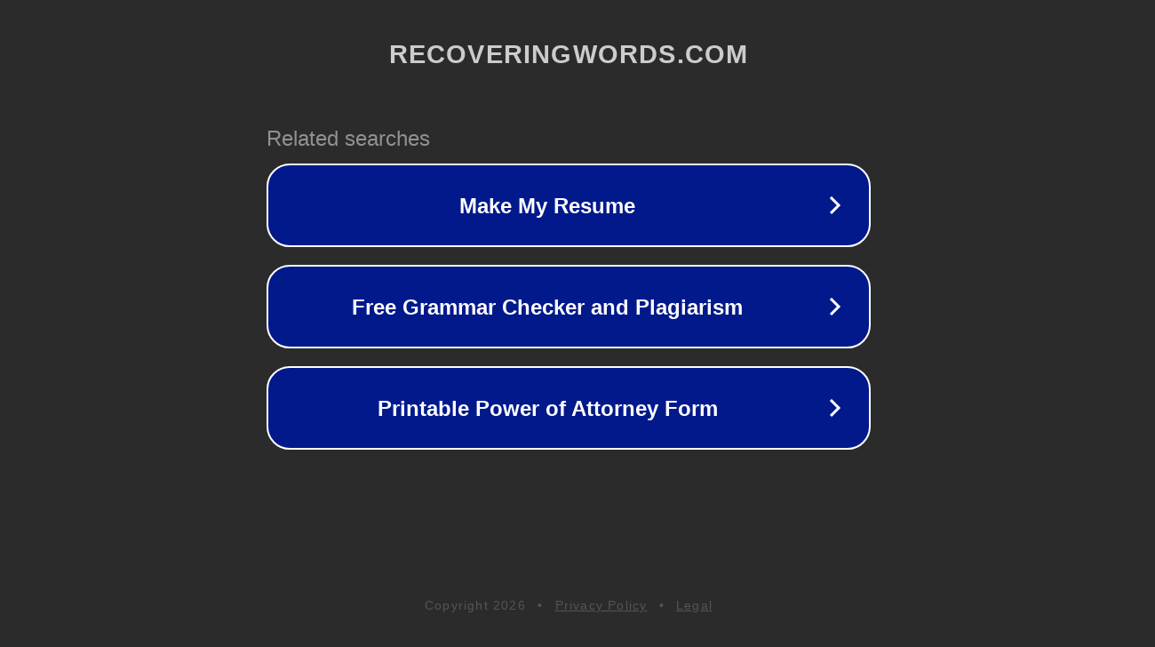

--- FILE ---
content_type: text/html; charset=utf-8
request_url: http://www.recoveringwords.com/site/a-poetsaint-happy-88th-birthday-to-jean-vanier-on-sept-10th
body_size: 1154
content:
<!doctype html>
<html data-adblockkey="MFwwDQYJKoZIhvcNAQEBBQADSwAwSAJBANDrp2lz7AOmADaN8tA50LsWcjLFyQFcb/P2Txc58oYOeILb3vBw7J6f4pamkAQVSQuqYsKx3YzdUHCvbVZvFUsCAwEAAQ==_C8leQgcj3Ax4i8PrRMLNQCIjfDMxqjUVrkHCWS3TlEov1OD/uUIeXGP+vigsacPkqmDTFefd+nOFTyikV4wzXQ==" lang="en" style="background: #2B2B2B;">
<head>
    <meta charset="utf-8">
    <meta name="viewport" content="width=device-width, initial-scale=1">
    <link rel="icon" href="[data-uri]">
    <link rel="preconnect" href="https://www.google.com" crossorigin>
</head>
<body>
<div id="target" style="opacity: 0"></div>
<script>window.park = "[base64]";</script>
<script src="/bRAnbPVyM.js"></script>
</body>
</html>
